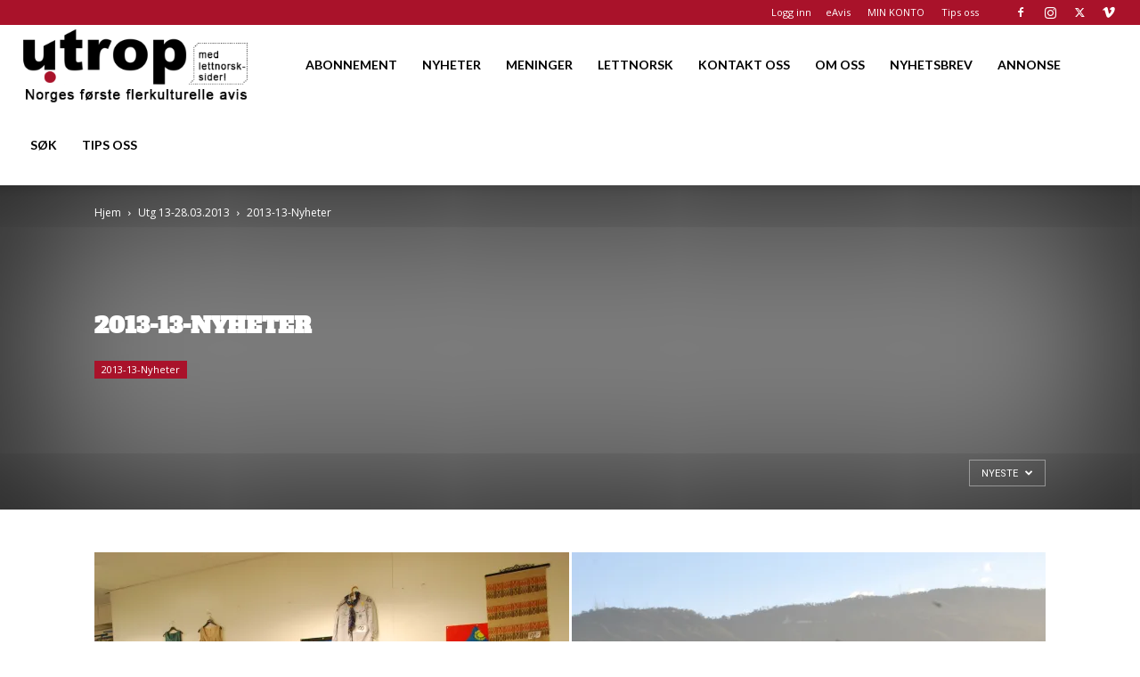

--- FILE ---
content_type: text/html; charset=utf-8
request_url: https://www.google.com/recaptcha/api2/aframe
body_size: 184
content:
<!DOCTYPE HTML><html><head><meta http-equiv="content-type" content="text/html; charset=UTF-8"></head><body><script nonce="8vm7B8fqu6AGy7nR5xK5Bg">/** Anti-fraud and anti-abuse applications only. See google.com/recaptcha */ try{var clients={'sodar':'https://pagead2.googlesyndication.com/pagead/sodar?'};window.addEventListener("message",function(a){try{if(a.source===window.parent){var b=JSON.parse(a.data);var c=clients[b['id']];if(c){var d=document.createElement('img');d.src=c+b['params']+'&rc='+(localStorage.getItem("rc::a")?sessionStorage.getItem("rc::b"):"");window.document.body.appendChild(d);sessionStorage.setItem("rc::e",parseInt(sessionStorage.getItem("rc::e")||0)+1);localStorage.setItem("rc::h",'1768824455960');}}}catch(b){}});window.parent.postMessage("_grecaptcha_ready", "*");}catch(b){}</script></body></html>